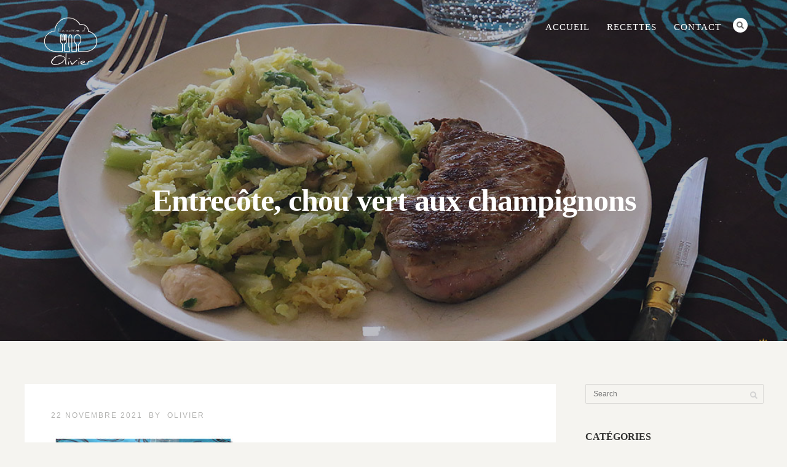

--- FILE ---
content_type: text/html; charset=UTF-8
request_url: https://www.lacuisinedolivier.com/2021/11/22/entrecote-chou-vert-aux-champignons/
body_size: 10815
content:

<!DOCTYPE html>
<html lang="fr-FR">
<head>
<meta http-equiv="Content-Type" content="text/html; charset=UTF-8" />

<title>Entrecôte, chou vert aux champignons - La cuisine d&#039;Olivier</title>

<!-- facebook meta tag for image -->
<meta property="og:image" content="https://www.lacuisinedolivier.com/wp-content/uploads/2021/11/IMG_4054-fb.jpg"/>
<!-- Google+ meta tag for image -->
<meta itemprop="image" content="https://www.lacuisinedolivier.com/wp-content/uploads/2021/11/IMG_4054-fb.jpg">


<!-- Mobile Devices Viewport Resset-->
<meta name="viewport" content="width=device-width, initial-scale=1.0, maximum-scale=1">
<meta name="apple-mobile-web-app-capable" content="yes">
<!-- <meta name="viewport" content="initial-scale=1.0, user-scalable=1" /> -->





<link rel="alternate" type="application/rss+xml" title="La cuisine d&#039;Olivier RSS" href="https://www.lacuisinedolivier.com/feed/" />
<link rel="pingback" href="https://www.lacuisinedolivier.com/xmlrpc.php" />

<!--[if lt IE 9]>
<script src="https://www.lacuisinedolivier.com/wp-content/themes/thestory/js/html5shiv.js"></script>
<![endif]-->

<meta name='robots' content='index, follow, max-image-preview:large, max-snippet:-1, max-video-preview:-1' />
	<style>img:is([sizes="auto" i], [sizes^="auto," i]) { contain-intrinsic-size: 3000px 1500px }</style>
	
	<!-- This site is optimized with the Yoast SEO plugin v26.0 - https://yoast.com/wordpress/plugins/seo/ -->
	<link rel="canonical" href="https://www.lacuisinedolivier.com/2021/11/22/entrecote-chou-vert-aux-champignons/" />
	<meta property="og:locale" content="fr_FR" />
	<meta property="og:type" content="article" />
	<meta property="og:title" content="La Cuisine d&#039;Olivier - Entrecôte, chou vert aux champignons" />
	<meta property="og:description" content="Ingrédients (2 personnes): 300 gr d&rsquo;entrecôte 800 gr de chou vert 250 gr de champignons de Paris 2 éclats d&rsquo;ail 1 [&hellip;]" />
	<meta property="og:url" content="https://www.lacuisinedolivier.com/2021/11/22/entrecote-chou-vert-aux-champignons/" />
	<meta property="og:site_name" content="La cuisine d&#039;Olivier" />
	<meta property="article:publisher" content="https://www.facebook.com/LaCuisinedOlivier/" />
	<meta property="article:published_time" content="2021-11-22T12:12:59+00:00" />
	<meta property="og:image" content="https://www.lacuisinedolivier.com/wp-content/uploads/2021/11/IMG_4054-fb.jpg" />
	<meta property="og:image:width" content="1114" />
	<meta property="og:image:height" content="583" />
	<meta property="og:image:type" content="image/jpeg" />
	<meta name="author" content="Olivier" />
	<meta name="twitter:card" content="summary_large_image" />
	<meta name="twitter:label1" content="Écrit par" />
	<meta name="twitter:data1" content="Olivier" />
	<meta name="twitter:label2" content="Durée de lecture estimée" />
	<meta name="twitter:data2" content="1 minute" />
	<script type="application/ld+json" class="yoast-schema-graph">{"@context":"https://schema.org","@graph":[{"@type":"WebPage","@id":"https://www.lacuisinedolivier.com/2021/11/22/entrecote-chou-vert-aux-champignons/","url":"https://www.lacuisinedolivier.com/2021/11/22/entrecote-chou-vert-aux-champignons/","name":"Entrecôte, chou vert aux champignons - La cuisine d&#039;Olivier","isPartOf":{"@id":"https://www.lacuisinedolivier.com/#website"},"primaryImageOfPage":{"@id":"https://www.lacuisinedolivier.com/2021/11/22/entrecote-chou-vert-aux-champignons/#primaryimage"},"image":{"@id":"https://www.lacuisinedolivier.com/2021/11/22/entrecote-chou-vert-aux-champignons/#primaryimage"},"thumbnailUrl":"https://www.lacuisinedolivier.com/wp-content/uploads/2021/11/IMG_4054-fb.jpg","datePublished":"2021-11-22T12:12:59+00:00","author":{"@id":"https://www.lacuisinedolivier.com/#/schema/person/b6da4c98ed9f8d16802785e6c5df3692"},"breadcrumb":{"@id":"https://www.lacuisinedolivier.com/2021/11/22/entrecote-chou-vert-aux-champignons/#breadcrumb"},"inLanguage":"fr-FR","potentialAction":[{"@type":"ReadAction","target":["https://www.lacuisinedolivier.com/2021/11/22/entrecote-chou-vert-aux-champignons/"]}]},{"@type":"ImageObject","inLanguage":"fr-FR","@id":"https://www.lacuisinedolivier.com/2021/11/22/entrecote-chou-vert-aux-champignons/#primaryimage","url":"https://www.lacuisinedolivier.com/wp-content/uploads/2021/11/IMG_4054-fb.jpg","contentUrl":"https://www.lacuisinedolivier.com/wp-content/uploads/2021/11/IMG_4054-fb.jpg","width":1114,"height":583,"caption":"Entrecôte, chou vert aux champignons"},{"@type":"BreadcrumbList","@id":"https://www.lacuisinedolivier.com/2021/11/22/entrecote-chou-vert-aux-champignons/#breadcrumb","itemListElement":[{"@type":"ListItem","position":1,"name":"Accueil","item":"https://www.lacuisinedolivier.com/"},{"@type":"ListItem","position":2,"name":"Entrecôte, chou vert aux champignons"}]},{"@type":"WebSite","@id":"https://www.lacuisinedolivier.com/#website","url":"https://www.lacuisinedolivier.com/","name":"La cuisine d&#039;Olivier","description":"Quelques recettes simples … qui ont fait le bonheur de nos invités … – Céline &amp; Olivier –","potentialAction":[{"@type":"SearchAction","target":{"@type":"EntryPoint","urlTemplate":"https://www.lacuisinedolivier.com/?s={search_term_string}"},"query-input":{"@type":"PropertyValueSpecification","valueRequired":true,"valueName":"search_term_string"}}],"inLanguage":"fr-FR"},{"@type":"Person","@id":"https://www.lacuisinedolivier.com/#/schema/person/b6da4c98ed9f8d16802785e6c5df3692","name":"Olivier","image":{"@type":"ImageObject","inLanguage":"fr-FR","@id":"https://www.lacuisinedolivier.com/#/schema/person/image/","url":"https://secure.gravatar.com/avatar/78caa38ed52a25d9df6533bb3aa793b8149abefdce4ab5776df9b67e9d4ec02d?s=96&d=mm&r=g","contentUrl":"https://secure.gravatar.com/avatar/78caa38ed52a25d9df6533bb3aa793b8149abefdce4ab5776df9b67e9d4ec02d?s=96&d=mm&r=g","caption":"Olivier"},"url":"https://www.lacuisinedolivier.com/author/olivier/"}]}</script>
	<!-- / Yoast SEO plugin. -->


<link rel='dns-prefetch' href='//www.youtube.com' />
<link rel='dns-prefetch' href='//fonts.googleapis.com' />
<link rel='dns-prefetch' href='//www.googletagmanager.com' />
<link rel="alternate" type="application/rss+xml" title="La cuisine d&#039;Olivier &raquo; Flux" href="https://www.lacuisinedolivier.com/feed/" />
<link rel="alternate" type="application/rss+xml" title="La cuisine d&#039;Olivier &raquo; Flux des commentaires" href="https://www.lacuisinedolivier.com/comments/feed/" />
<link rel="alternate" type="application/rss+xml" title="La cuisine d&#039;Olivier &raquo; Entrecôte, chou vert aux champignons Flux des commentaires" href="https://www.lacuisinedolivier.com/2021/11/22/entrecote-chou-vert-aux-champignons/feed/" />
<script type="text/javascript">
/* <![CDATA[ */
window._wpemojiSettings = {"baseUrl":"https:\/\/s.w.org\/images\/core\/emoji\/16.0.1\/72x72\/","ext":".png","svgUrl":"https:\/\/s.w.org\/images\/core\/emoji\/16.0.1\/svg\/","svgExt":".svg","source":{"concatemoji":"https:\/\/www.lacuisinedolivier.com\/wp-includes\/js\/wp-emoji-release.min.js?ver=6.8.3"}};
/*! This file is auto-generated */
!function(s,n){var o,i,e;function c(e){try{var t={supportTests:e,timestamp:(new Date).valueOf()};sessionStorage.setItem(o,JSON.stringify(t))}catch(e){}}function p(e,t,n){e.clearRect(0,0,e.canvas.width,e.canvas.height),e.fillText(t,0,0);var t=new Uint32Array(e.getImageData(0,0,e.canvas.width,e.canvas.height).data),a=(e.clearRect(0,0,e.canvas.width,e.canvas.height),e.fillText(n,0,0),new Uint32Array(e.getImageData(0,0,e.canvas.width,e.canvas.height).data));return t.every(function(e,t){return e===a[t]})}function u(e,t){e.clearRect(0,0,e.canvas.width,e.canvas.height),e.fillText(t,0,0);for(var n=e.getImageData(16,16,1,1),a=0;a<n.data.length;a++)if(0!==n.data[a])return!1;return!0}function f(e,t,n,a){switch(t){case"flag":return n(e,"\ud83c\udff3\ufe0f\u200d\u26a7\ufe0f","\ud83c\udff3\ufe0f\u200b\u26a7\ufe0f")?!1:!n(e,"\ud83c\udde8\ud83c\uddf6","\ud83c\udde8\u200b\ud83c\uddf6")&&!n(e,"\ud83c\udff4\udb40\udc67\udb40\udc62\udb40\udc65\udb40\udc6e\udb40\udc67\udb40\udc7f","\ud83c\udff4\u200b\udb40\udc67\u200b\udb40\udc62\u200b\udb40\udc65\u200b\udb40\udc6e\u200b\udb40\udc67\u200b\udb40\udc7f");case"emoji":return!a(e,"\ud83e\udedf")}return!1}function g(e,t,n,a){var r="undefined"!=typeof WorkerGlobalScope&&self instanceof WorkerGlobalScope?new OffscreenCanvas(300,150):s.createElement("canvas"),o=r.getContext("2d",{willReadFrequently:!0}),i=(o.textBaseline="top",o.font="600 32px Arial",{});return e.forEach(function(e){i[e]=t(o,e,n,a)}),i}function t(e){var t=s.createElement("script");t.src=e,t.defer=!0,s.head.appendChild(t)}"undefined"!=typeof Promise&&(o="wpEmojiSettingsSupports",i=["flag","emoji"],n.supports={everything:!0,everythingExceptFlag:!0},e=new Promise(function(e){s.addEventListener("DOMContentLoaded",e,{once:!0})}),new Promise(function(t){var n=function(){try{var e=JSON.parse(sessionStorage.getItem(o));if("object"==typeof e&&"number"==typeof e.timestamp&&(new Date).valueOf()<e.timestamp+604800&&"object"==typeof e.supportTests)return e.supportTests}catch(e){}return null}();if(!n){if("undefined"!=typeof Worker&&"undefined"!=typeof OffscreenCanvas&&"undefined"!=typeof URL&&URL.createObjectURL&&"undefined"!=typeof Blob)try{var e="postMessage("+g.toString()+"("+[JSON.stringify(i),f.toString(),p.toString(),u.toString()].join(",")+"));",a=new Blob([e],{type:"text/javascript"}),r=new Worker(URL.createObjectURL(a),{name:"wpTestEmojiSupports"});return void(r.onmessage=function(e){c(n=e.data),r.terminate(),t(n)})}catch(e){}c(n=g(i,f,p,u))}t(n)}).then(function(e){for(var t in e)n.supports[t]=e[t],n.supports.everything=n.supports.everything&&n.supports[t],"flag"!==t&&(n.supports.everythingExceptFlag=n.supports.everythingExceptFlag&&n.supports[t]);n.supports.everythingExceptFlag=n.supports.everythingExceptFlag&&!n.supports.flag,n.DOMReady=!1,n.readyCallback=function(){n.DOMReady=!0}}).then(function(){return e}).then(function(){var e;n.supports.everything||(n.readyCallback(),(e=n.source||{}).concatemoji?t(e.concatemoji):e.wpemoji&&e.twemoji&&(t(e.twemoji),t(e.wpemoji)))}))}((window,document),window._wpemojiSettings);
/* ]]> */
</script>
<style id='wp-emoji-styles-inline-css' type='text/css'>

	img.wp-smiley, img.emoji {
		display: inline !important;
		border: none !important;
		box-shadow: none !important;
		height: 1em !important;
		width: 1em !important;
		margin: 0 0.07em !important;
		vertical-align: -0.1em !important;
		background: none !important;
		padding: 0 !important;
	}
</style>
<link rel='stylesheet' id='wp-block-library-css' href='https://www.lacuisinedolivier.com/wp-includes/css/dist/block-library/style.min.css?ver=6.8.3' type='text/css' media='all' />
<style id='classic-theme-styles-inline-css' type='text/css'>
/*! This file is auto-generated */
.wp-block-button__link{color:#fff;background-color:#32373c;border-radius:9999px;box-shadow:none;text-decoration:none;padding:calc(.667em + 2px) calc(1.333em + 2px);font-size:1.125em}.wp-block-file__button{background:#32373c;color:#fff;text-decoration:none}
</style>
<style id='global-styles-inline-css' type='text/css'>
:root{--wp--preset--aspect-ratio--square: 1;--wp--preset--aspect-ratio--4-3: 4/3;--wp--preset--aspect-ratio--3-4: 3/4;--wp--preset--aspect-ratio--3-2: 3/2;--wp--preset--aspect-ratio--2-3: 2/3;--wp--preset--aspect-ratio--16-9: 16/9;--wp--preset--aspect-ratio--9-16: 9/16;--wp--preset--color--black: #000000;--wp--preset--color--cyan-bluish-gray: #abb8c3;--wp--preset--color--white: #ffffff;--wp--preset--color--pale-pink: #f78da7;--wp--preset--color--vivid-red: #cf2e2e;--wp--preset--color--luminous-vivid-orange: #ff6900;--wp--preset--color--luminous-vivid-amber: #fcb900;--wp--preset--color--light-green-cyan: #7bdcb5;--wp--preset--color--vivid-green-cyan: #00d084;--wp--preset--color--pale-cyan-blue: #8ed1fc;--wp--preset--color--vivid-cyan-blue: #0693e3;--wp--preset--color--vivid-purple: #9b51e0;--wp--preset--gradient--vivid-cyan-blue-to-vivid-purple: linear-gradient(135deg,rgba(6,147,227,1) 0%,rgb(155,81,224) 100%);--wp--preset--gradient--light-green-cyan-to-vivid-green-cyan: linear-gradient(135deg,rgb(122,220,180) 0%,rgb(0,208,130) 100%);--wp--preset--gradient--luminous-vivid-amber-to-luminous-vivid-orange: linear-gradient(135deg,rgba(252,185,0,1) 0%,rgba(255,105,0,1) 100%);--wp--preset--gradient--luminous-vivid-orange-to-vivid-red: linear-gradient(135deg,rgba(255,105,0,1) 0%,rgb(207,46,46) 100%);--wp--preset--gradient--very-light-gray-to-cyan-bluish-gray: linear-gradient(135deg,rgb(238,238,238) 0%,rgb(169,184,195) 100%);--wp--preset--gradient--cool-to-warm-spectrum: linear-gradient(135deg,rgb(74,234,220) 0%,rgb(151,120,209) 20%,rgb(207,42,186) 40%,rgb(238,44,130) 60%,rgb(251,105,98) 80%,rgb(254,248,76) 100%);--wp--preset--gradient--blush-light-purple: linear-gradient(135deg,rgb(255,206,236) 0%,rgb(152,150,240) 100%);--wp--preset--gradient--blush-bordeaux: linear-gradient(135deg,rgb(254,205,165) 0%,rgb(254,45,45) 50%,rgb(107,0,62) 100%);--wp--preset--gradient--luminous-dusk: linear-gradient(135deg,rgb(255,203,112) 0%,rgb(199,81,192) 50%,rgb(65,88,208) 100%);--wp--preset--gradient--pale-ocean: linear-gradient(135deg,rgb(255,245,203) 0%,rgb(182,227,212) 50%,rgb(51,167,181) 100%);--wp--preset--gradient--electric-grass: linear-gradient(135deg,rgb(202,248,128) 0%,rgb(113,206,126) 100%);--wp--preset--gradient--midnight: linear-gradient(135deg,rgb(2,3,129) 0%,rgb(40,116,252) 100%);--wp--preset--font-size--small: 13px;--wp--preset--font-size--medium: 20px;--wp--preset--font-size--large: 36px;--wp--preset--font-size--x-large: 42px;--wp--preset--spacing--20: 0.44rem;--wp--preset--spacing--30: 0.67rem;--wp--preset--spacing--40: 1rem;--wp--preset--spacing--50: 1.5rem;--wp--preset--spacing--60: 2.25rem;--wp--preset--spacing--70: 3.38rem;--wp--preset--spacing--80: 5.06rem;--wp--preset--shadow--natural: 6px 6px 9px rgba(0, 0, 0, 0.2);--wp--preset--shadow--deep: 12px 12px 50px rgba(0, 0, 0, 0.4);--wp--preset--shadow--sharp: 6px 6px 0px rgba(0, 0, 0, 0.2);--wp--preset--shadow--outlined: 6px 6px 0px -3px rgba(255, 255, 255, 1), 6px 6px rgba(0, 0, 0, 1);--wp--preset--shadow--crisp: 6px 6px 0px rgba(0, 0, 0, 1);}:where(.is-layout-flex){gap: 0.5em;}:where(.is-layout-grid){gap: 0.5em;}body .is-layout-flex{display: flex;}.is-layout-flex{flex-wrap: wrap;align-items: center;}.is-layout-flex > :is(*, div){margin: 0;}body .is-layout-grid{display: grid;}.is-layout-grid > :is(*, div){margin: 0;}:where(.wp-block-columns.is-layout-flex){gap: 2em;}:where(.wp-block-columns.is-layout-grid){gap: 2em;}:where(.wp-block-post-template.is-layout-flex){gap: 1.25em;}:where(.wp-block-post-template.is-layout-grid){gap: 1.25em;}.has-black-color{color: var(--wp--preset--color--black) !important;}.has-cyan-bluish-gray-color{color: var(--wp--preset--color--cyan-bluish-gray) !important;}.has-white-color{color: var(--wp--preset--color--white) !important;}.has-pale-pink-color{color: var(--wp--preset--color--pale-pink) !important;}.has-vivid-red-color{color: var(--wp--preset--color--vivid-red) !important;}.has-luminous-vivid-orange-color{color: var(--wp--preset--color--luminous-vivid-orange) !important;}.has-luminous-vivid-amber-color{color: var(--wp--preset--color--luminous-vivid-amber) !important;}.has-light-green-cyan-color{color: var(--wp--preset--color--light-green-cyan) !important;}.has-vivid-green-cyan-color{color: var(--wp--preset--color--vivid-green-cyan) !important;}.has-pale-cyan-blue-color{color: var(--wp--preset--color--pale-cyan-blue) !important;}.has-vivid-cyan-blue-color{color: var(--wp--preset--color--vivid-cyan-blue) !important;}.has-vivid-purple-color{color: var(--wp--preset--color--vivid-purple) !important;}.has-black-background-color{background-color: var(--wp--preset--color--black) !important;}.has-cyan-bluish-gray-background-color{background-color: var(--wp--preset--color--cyan-bluish-gray) !important;}.has-white-background-color{background-color: var(--wp--preset--color--white) !important;}.has-pale-pink-background-color{background-color: var(--wp--preset--color--pale-pink) !important;}.has-vivid-red-background-color{background-color: var(--wp--preset--color--vivid-red) !important;}.has-luminous-vivid-orange-background-color{background-color: var(--wp--preset--color--luminous-vivid-orange) !important;}.has-luminous-vivid-amber-background-color{background-color: var(--wp--preset--color--luminous-vivid-amber) !important;}.has-light-green-cyan-background-color{background-color: var(--wp--preset--color--light-green-cyan) !important;}.has-vivid-green-cyan-background-color{background-color: var(--wp--preset--color--vivid-green-cyan) !important;}.has-pale-cyan-blue-background-color{background-color: var(--wp--preset--color--pale-cyan-blue) !important;}.has-vivid-cyan-blue-background-color{background-color: var(--wp--preset--color--vivid-cyan-blue) !important;}.has-vivid-purple-background-color{background-color: var(--wp--preset--color--vivid-purple) !important;}.has-black-border-color{border-color: var(--wp--preset--color--black) !important;}.has-cyan-bluish-gray-border-color{border-color: var(--wp--preset--color--cyan-bluish-gray) !important;}.has-white-border-color{border-color: var(--wp--preset--color--white) !important;}.has-pale-pink-border-color{border-color: var(--wp--preset--color--pale-pink) !important;}.has-vivid-red-border-color{border-color: var(--wp--preset--color--vivid-red) !important;}.has-luminous-vivid-orange-border-color{border-color: var(--wp--preset--color--luminous-vivid-orange) !important;}.has-luminous-vivid-amber-border-color{border-color: var(--wp--preset--color--luminous-vivid-amber) !important;}.has-light-green-cyan-border-color{border-color: var(--wp--preset--color--light-green-cyan) !important;}.has-vivid-green-cyan-border-color{border-color: var(--wp--preset--color--vivid-green-cyan) !important;}.has-pale-cyan-blue-border-color{border-color: var(--wp--preset--color--pale-cyan-blue) !important;}.has-vivid-cyan-blue-border-color{border-color: var(--wp--preset--color--vivid-cyan-blue) !important;}.has-vivid-purple-border-color{border-color: var(--wp--preset--color--vivid-purple) !important;}.has-vivid-cyan-blue-to-vivid-purple-gradient-background{background: var(--wp--preset--gradient--vivid-cyan-blue-to-vivid-purple) !important;}.has-light-green-cyan-to-vivid-green-cyan-gradient-background{background: var(--wp--preset--gradient--light-green-cyan-to-vivid-green-cyan) !important;}.has-luminous-vivid-amber-to-luminous-vivid-orange-gradient-background{background: var(--wp--preset--gradient--luminous-vivid-amber-to-luminous-vivid-orange) !important;}.has-luminous-vivid-orange-to-vivid-red-gradient-background{background: var(--wp--preset--gradient--luminous-vivid-orange-to-vivid-red) !important;}.has-very-light-gray-to-cyan-bluish-gray-gradient-background{background: var(--wp--preset--gradient--very-light-gray-to-cyan-bluish-gray) !important;}.has-cool-to-warm-spectrum-gradient-background{background: var(--wp--preset--gradient--cool-to-warm-spectrum) !important;}.has-blush-light-purple-gradient-background{background: var(--wp--preset--gradient--blush-light-purple) !important;}.has-blush-bordeaux-gradient-background{background: var(--wp--preset--gradient--blush-bordeaux) !important;}.has-luminous-dusk-gradient-background{background: var(--wp--preset--gradient--luminous-dusk) !important;}.has-pale-ocean-gradient-background{background: var(--wp--preset--gradient--pale-ocean) !important;}.has-electric-grass-gradient-background{background: var(--wp--preset--gradient--electric-grass) !important;}.has-midnight-gradient-background{background: var(--wp--preset--gradient--midnight) !important;}.has-small-font-size{font-size: var(--wp--preset--font-size--small) !important;}.has-medium-font-size{font-size: var(--wp--preset--font-size--medium) !important;}.has-large-font-size{font-size: var(--wp--preset--font-size--large) !important;}.has-x-large-font-size{font-size: var(--wp--preset--font-size--x-large) !important;}
:where(.wp-block-post-template.is-layout-flex){gap: 1.25em;}:where(.wp-block-post-template.is-layout-grid){gap: 1.25em;}
:where(.wp-block-columns.is-layout-flex){gap: 2em;}:where(.wp-block-columns.is-layout-grid){gap: 2em;}
:root :where(.wp-block-pullquote){font-size: 1.5em;line-height: 1.6;}
</style>
<link rel='stylesheet' id='pexeto-font-0-css' href='http://fonts.googleapis.com/css?family=Open+Sans%3A400%2C300%2C400italic%2C700&#038;ver=6.8.3' type='text/css' media='all' />
<link rel='stylesheet' id='pexeto-font-1-css' href='http://fonts.googleapis.com/css?family=Montserrat%3A400%2C700&#038;ver=6.8.3' type='text/css' media='all' />
<link rel='stylesheet' id='pexeto-pretty-photo-css' href='https://www.lacuisinedolivier.com/wp-content/themes/thestory/css/prettyPhoto.css?ver=1.9.7' type='text/css' media='all' />
<link rel='stylesheet' id='pexeto-stylesheet-css' href='https://www.lacuisinedolivier.com/wp-content/themes/thestory/style.css?ver=1.9.7' type='text/css' media='all' />
<style id='pexeto-stylesheet-inline-css' type='text/css'>
body, .page-wrapper, #sidebar input[type="text"], 
									#sidebar input[type="password"], #sidebar textarea, .comment-respond input[type="text"],
									 .comment-respond textarea{background-color:#f5f4f0;}.header-wrapper, .pg-navigation, .mobile.page-template-template-fullscreen-slider-php #header, .mobile.page-template-template-fullscreen-slider-php .header-wrapper{background-color:#212738;}.dark-header #header{background-color:rgba(33,39,56,0.7);}.fixed-header-scroll #header{background-color:rgba(33,39,56,0.95);}h1,h2,h3,h4,h5,h6,.pt-price{font-family:Georgia, serif;}#menu ul li a{font-family:Georgia, serif;font-size:15px;}.page-title h1{font-family:Georgia, serif;font-size:58px;}
</style>
<!--[if lte IE 8]>
<link rel='stylesheet' id='pexeto-ie8-css' href='https://www.lacuisinedolivier.com/wp-content/themes/thestory/css/style_ie8.css?ver=1.9.7' type='text/css' media='all' />
<![endif]-->
<script type="text/javascript" src="https://www.lacuisinedolivier.com/wp-includes/js/jquery/jquery.min.js?ver=3.7.1" id="jquery-core-js"></script>
<script type="text/javascript" src="https://www.lacuisinedolivier.com/wp-includes/js/jquery/jquery-migrate.min.js?ver=3.4.1" id="jquery-migrate-js"></script>
<link rel="https://api.w.org/" href="https://www.lacuisinedolivier.com/wp-json/" /><link rel="alternate" title="JSON" type="application/json" href="https://www.lacuisinedolivier.com/wp-json/wp/v2/posts/3626" /><link rel="EditURI" type="application/rsd+xml" title="RSD" href="https://www.lacuisinedolivier.com/xmlrpc.php?rsd" />
<meta name="generator" content="WordPress 6.8.3" />
<link rel='shortlink' href='https://www.lacuisinedolivier.com/?p=3626' />
<link rel="alternate" title="oEmbed (JSON)" type="application/json+oembed" href="https://www.lacuisinedolivier.com/wp-json/oembed/1.0/embed?url=https%3A%2F%2Fwww.lacuisinedolivier.com%2F2021%2F11%2F22%2Fentrecote-chou-vert-aux-champignons%2F" />
<link rel="alternate" title="oEmbed (XML)" type="text/xml+oembed" href="https://www.lacuisinedolivier.com/wp-json/oembed/1.0/embed?url=https%3A%2F%2Fwww.lacuisinedolivier.com%2F2021%2F11%2F22%2Fentrecote-chou-vert-aux-champignons%2F&#038;format=xml" />
<meta name="generator" content="Site Kit by Google 1.162.1" />
<!-- Extrait Google Tag Manager ajouté par Site Kit -->
<script type="text/javascript">
/* <![CDATA[ */

			( function( w, d, s, l, i ) {
				w[l] = w[l] || [];
				w[l].push( {'gtm.start': new Date().getTime(), event: 'gtm.js'} );
				var f = d.getElementsByTagName( s )[0],
					j = d.createElement( s ), dl = l != 'dataLayer' ? '&l=' + l : '';
				j.async = true;
				j.src = 'https://www.googletagmanager.com/gtm.js?id=' + i + dl;
				f.parentNode.insertBefore( j, f );
			} )( window, document, 'script', 'dataLayer', 'GTM-N4F9W7S' );
			
/* ]]> */
</script>

<!-- End Google Tag Manager snippet added by Site Kit -->
<link rel="icon" href="https://www.lacuisinedolivier.com/wp-content/uploads/2021/09/cropped-Logo-bw-FB-32x32.jpg" sizes="32x32" />
<link rel="icon" href="https://www.lacuisinedolivier.com/wp-content/uploads/2021/09/cropped-Logo-bw-FB-192x192.jpg" sizes="192x192" />
<link rel="apple-touch-icon" href="https://www.lacuisinedolivier.com/wp-content/uploads/2021/09/cropped-Logo-bw-FB-180x180.jpg" />
<meta name="msapplication-TileImage" content="https://www.lacuisinedolivier.com/wp-content/uploads/2021/09/cropped-Logo-bw-FB-270x270.jpg" />

</head>
<body class="wp-singular post-template-default single single-post postid-3626 single-format-standard wp-theme-thestory fixed-header no-slider no-title icons-style-light large-header">
<div id="main-container" >
	<div  class="page-wrapper" >
		<!--HEADER -->
				<div class="header-wrapper" >

		<div class="full-bg-image" style="background-image:url(https://www.lacuisinedolivier.com/wp-content/uploads/2021/11/IMG_4054-fb.jpg); opacity:0.7; filter: alpha(opacity=70);"></div>		<header id="header">
			<div class="section-boxed section-header">
						<div id="logo-container">
								<a href="https://www.lacuisinedolivier.com/"><img src="https://www.lacuisinedolivier.com/wp-content/uploads/2019/01/Logo-white.png" alt="La cuisine d&#039;Olivier" /></a>
			</div>	

			
			<div class="mobile-nav">
				<span class="mob-nav-btn">Menu</span>
			</div>
	 		<nav class="navigation-container">
				<div id="menu" class="nav-menu">
				<ul id="menu-main" class="menu-ul"><li id="menu-item-2451" class="menu-item menu-item-type-post_type menu-item-object-page menu-item-home menu-item-2451"><a href="https://www.lacuisinedolivier.com/">Accueil</a></li>
<li id="menu-item-2450" class="menu-item menu-item-type-post_type menu-item-object-page menu-item-2450"><a href="https://www.lacuisinedolivier.com/news/">Recettes</a></li>
<li id="menu-item-2449" class="menu-item menu-item-type-post_type menu-item-object-page menu-item-2449"><a href="https://www.lacuisinedolivier.com/contact/">Contact</a></li>
</ul>				</div>
				
				<div class="header-buttons">
				<div class="header-search">
						<div class="search-wrapper">
	<form role="search" method="get" class="searchform" action="https://www.lacuisinedolivier.com" >
		<input type="text" name="s" class="search-input placeholder"  placeholder="Search" />
		<input type="submit" value="" class="search-button"/>
	</form>
</div>
					<a href="#" class="header-search-btn">Search</a></div>
								</div>
			</nav>

				
			<div class="clear"></div>       
			<div id="navigation-line"></div>
		</div>
		</header><!-- end #header -->
	<div class="page-title-wrapper"><div class="page-title">
		<div class="content-boxed">
			<h1>Entrecôte, chou vert aux champignons</h1>
					</div>
	</div>
</div>

</div>
<div id="content-container" class="content-boxed layout-right">
<div id="content" class="content">
<article id="post-3626" class="blog-single-post theme-post-entry post-3626 post type-post status-publish format-standard has-post-thumbnail hentry category-leger">


<div class="post-content no-thumbnail">


	<div class="post-info top">
		<span class="post-type-icon-wrap"><span class="post-type-icon"></span></span>
					<span class="post-date">
				<time class="entry-date published updated" datetime="2021-11-22T13:12:59+01:00">22 novembre 2021</time>				
			</span>	
					<span class="no-caps post-autor vcard author">
				&nbsp;by  
				<a class="url fn n" href="https://www.lacuisinedolivier.com/author/olivier/">
					Olivier				</a>
			</span>
		
			</div>
	<div class="clear"></div>




	<div class="post-content-content">

	<div class="entry-content"><p><span id="more-3626"></span></p>
<p><a href="https://www.lacuisinedolivier.com/wp-content/uploads/2021/11/IMG_4054-web.jpg"><img fetchpriority="high" decoding="async" class="alignnone size-medium wp-image-3628" src="https://www.lacuisinedolivier.com/wp-content/uploads/2021/11/IMG_4054-web-300x200.jpg" alt="Entrecôte, chou vert aux champignons" width="300" height="200" srcset="https://www.lacuisinedolivier.com/wp-content/uploads/2021/11/IMG_4054-web-300x200.jpg 300w, https://www.lacuisinedolivier.com/wp-content/uploads/2021/11/IMG_4054-web-1024x683.jpg 1024w, https://www.lacuisinedolivier.com/wp-content/uploads/2021/11/IMG_4054-web-768x512.jpg 768w, https://www.lacuisinedolivier.com/wp-content/uploads/2021/11/IMG_4054-web.jpg 1200w" sizes="(max-width: 300px) 100vw, 300px" /></a></p>
<h1>Ingrédients (2 personnes):</h1>
<ul>
<li>300 gr d&rsquo;entrecôte</li>
<li>800 gr de chou vert</li>
<li>250 gr de champignons de Paris</li>
<li>2 éclats d&rsquo;ail</li>
<li>1 c. à soupe de beurre</li>
<li>noix muscade</li>
<li>sel et poivre</li>
</ul>
<h1>Préparation</h1>
<ol>
<li>Pressez l’ail.</li>
<li>Emincez les champignons.</li>
<li>Coupez le chou vert en fines lanières et faites-le cuire durant 2 min. dans de l’eau bouillante légèrement salée. Egouttez.</li>
<li>Faites fondre le beurre dans une casserole et faites-y revenir l’ail jusqu’à ce qu’il devienne translucide. Ajoutez les champignons et faites cuire en remuant pendant 5 min.</li>
<li>Intégrez les lanières de chou vert et réchauffez bien le tout.</li>
<li>Epicez de noix muscade, de sel et de poivre.</li>
<li>Poêlez l&rsquo;entrecôte dans un fond de beurre et d&rsquo;huile d&rsquo;olive</li>
</ol>
<p>&nbsp;</p>
		</div>
		<div class="clear"></div>
				


	<div class="post-info bottom">
		<span class="post-type-icon-wrap"><span class="post-type-icon"></span></span>
					<span class="no-caps"> 
				in			</span><a href="https://www.lacuisinedolivier.com/category/leger/" rel="category tag">Léger</a>	
					<span class="comments-number">
				<a href="https://www.lacuisinedolivier.com/2021/11/22/entrecote-chou-vert-aux-champignons/#comments">
					0				<span class="no-caps">comments</span></a>
			</span>
			</div>
<div class="clear"></div>
</div>
</div>


	<div class="social-share"><div class="share-title">Share</div><ul><li title="Facebook" class="share-item share-fb" data-url="https://www.lacuisinedolivier.com/2021/11/22/entrecote-chou-vert-aux-champignons/" data-type="facebook" data-title="Entrecôte, chou vert aux champignons"></li></ul></div><div class="clear"></div><div class="clear"></div><div class="post-content pexeto-related-posts"><h3>You may also like</h3><div class="cols-wrapper cols-3"><div class="col rp"><div class="rp-header"><a href="https://www.lacuisinedolivier.com/2024/01/21/hachis-parmentier-allege/"><img src="https://www.lacuisinedolivier.com/wp-content/uploads/2024/01/IMG_8790-FB-268x250.jpg" alt="Hachis parmentier allégé" /></a></div><h4 class="rp-post-title"><a href="https://www.lacuisinedolivier.com/2024/01/21/hachis-parmentier-allege/">Hachis parmentier allégé</a></h4></div><div class="col rp"><div class="rp-header"><a href="https://www.lacuisinedolivier.com/2023/10/26/filet-de-sebaste-farfalle-a-la-moutarde-chou-vert-aux-champignons/"><img src="https://www.lacuisinedolivier.com/wp-content/uploads/2023/10/IMG_7132-FB-268x250.jpg" alt="" /></a></div><h4 class="rp-post-title"><a href="https://www.lacuisinedolivier.com/2023/10/26/filet-de-sebaste-farfalle-a-la-moutarde-chou-vert-aux-champignons/">Filet de sébaste, farfalle à la moutarde, chou vert aux champignons</a></h4></div><div class="col rp nomargin"><div class="rp-header"><a href="https://www.lacuisinedolivier.com/2022/12/31/terrine-de-poissons-a-lestragon/"><img src="https://www.lacuisinedolivier.com/wp-content/uploads/2022/12/IMG_3117-fb-268x250.jpg" alt="Terrine de poissons à l&#039;estragon" /></a></div><h4 class="rp-post-title"><a href="https://www.lacuisinedolivier.com/2022/12/31/terrine-de-poissons-a-lestragon/">Terrine de poissons à l'estragon</a></h4></div></div></div>
<div class="clear"></div>
</article>
<div id="comments">
<div id="comment-content-container">
</div>
</div>
</div> <!-- end main content holder (#content/#full-width) -->
	<div id="sidebar" class="sidebar"><aside class="sidebar-box widget_search" id="search-2"><div class="search-wrapper">
	<form role="search" method="get" class="searchform" action="https://www.lacuisinedolivier.com" >
		<input type="text" name="s" class="search-input placeholder"  placeholder="Search" />
		<input type="submit" value="" class="search-button"/>
	</form>
</div>
</aside><aside class="sidebar-box widget_categories" id="categories-2"><h4 class="title">Catégories</h4>
			<ul>
					<li class="cat-item cat-item-16"><a href="https://www.lacuisinedolivier.com/category/cuisine-du-monde/asie/">Asie</a>
</li>
	<li class="cat-item cat-item-2"><a href="https://www.lacuisinedolivier.com/category/cuisine-belge/">Cuisine Belge</a>
</li>
	<li class="cat-item cat-item-3"><a href="https://www.lacuisinedolivier.com/category/cuisine-du-monde/">Cuisine du Monde</a>
</li>
	<li class="cat-item cat-item-4"><a href="https://www.lacuisinedolivier.com/category/dessert/">Dessert</a>
</li>
	<li class="cat-item cat-item-5"><a href="https://www.lacuisinedolivier.com/category/cuisine-du-monde/france/">France</a>
</li>
	<li class="cat-item cat-item-6"><a href="https://www.lacuisinedolivier.com/category/cuisine-du-monde/grande-bretagne/">Grande Bretagne</a>
</li>
	<li class="cat-item cat-item-7"><a href="https://www.lacuisinedolivier.com/category/cuisine-du-monde/grece/">Grèce</a>
</li>
	<li class="cat-item cat-item-8"><a href="https://www.lacuisinedolivier.com/category/cuisine-du-monde/italie/">Italie</a>
</li>
	<li class="cat-item cat-item-35"><a href="https://www.lacuisinedolivier.com/category/leger/">Léger</a>
</li>
	<li class="cat-item cat-item-9"><a href="https://www.lacuisinedolivier.com/category/cuisine-du-monde/mexique/">Mexique</a>
</li>
	<li class="cat-item cat-item-1"><a href="https://www.lacuisinedolivier.com/category/non-classe/">Non classé</a>
</li>
	<li class="cat-item cat-item-10"><a href="https://www.lacuisinedolivier.com/category/potage/">Potage</a>
</li>
	<li class="cat-item cat-item-11"><a href="https://www.lacuisinedolivier.com/category/special-kids/">Special Kids</a>
</li>
	<li class="cat-item cat-item-12"><a href="https://www.lacuisinedolivier.com/category/uncategorized/">Uncategorized</a>
</li>
	<li class="cat-item cat-item-13"><a href="https://www.lacuisinedolivier.com/category/cuisine-du-monde/usa/">USA</a>
</li>
	<li class="cat-item cat-item-14"><a href="https://www.lacuisinedolivier.com/category/veggie/">Veggie</a>
</li>
	<li class="cat-item cat-item-15"><a href="https://www.lacuisinedolivier.com/category/zakouskis/">Zakouskis</a>
</li>
			</ul>

			</aside><aside class="sidebar-box widget_archive" id="archives-2"><h4 class="title">Archives</h4>		<label class="screen-reader-text" for="archives-dropdown-2">Archives</label>
		<select id="archives-dropdown-2" name="archive-dropdown">
			
			<option value="">Sélectionner un mois</option>
				<option value='https://www.lacuisinedolivier.com/2025/10/'> octobre 2025 </option>
	<option value='https://www.lacuisinedolivier.com/2025/06/'> juin 2025 </option>
	<option value='https://www.lacuisinedolivier.com/2025/01/'> janvier 2025 </option>
	<option value='https://www.lacuisinedolivier.com/2024/12/'> décembre 2024 </option>
	<option value='https://www.lacuisinedolivier.com/2024/04/'> avril 2024 </option>
	<option value='https://www.lacuisinedolivier.com/2024/03/'> mars 2024 </option>
	<option value='https://www.lacuisinedolivier.com/2024/02/'> février 2024 </option>
	<option value='https://www.lacuisinedolivier.com/2024/01/'> janvier 2024 </option>
	<option value='https://www.lacuisinedolivier.com/2023/10/'> octobre 2023 </option>
	<option value='https://www.lacuisinedolivier.com/2023/08/'> août 2023 </option>
	<option value='https://www.lacuisinedolivier.com/2023/05/'> mai 2023 </option>
	<option value='https://www.lacuisinedolivier.com/2023/04/'> avril 2023 </option>
	<option value='https://www.lacuisinedolivier.com/2022/12/'> décembre 2022 </option>
	<option value='https://www.lacuisinedolivier.com/2022/11/'> novembre 2022 </option>
	<option value='https://www.lacuisinedolivier.com/2022/09/'> septembre 2022 </option>
	<option value='https://www.lacuisinedolivier.com/2022/08/'> août 2022 </option>
	<option value='https://www.lacuisinedolivier.com/2022/07/'> juillet 2022 </option>
	<option value='https://www.lacuisinedolivier.com/2022/06/'> juin 2022 </option>
	<option value='https://www.lacuisinedolivier.com/2022/05/'> mai 2022 </option>
	<option value='https://www.lacuisinedolivier.com/2022/04/'> avril 2022 </option>
	<option value='https://www.lacuisinedolivier.com/2022/03/'> mars 2022 </option>
	<option value='https://www.lacuisinedolivier.com/2022/01/'> janvier 2022 </option>
	<option value='https://www.lacuisinedolivier.com/2021/12/'> décembre 2021 </option>
	<option value='https://www.lacuisinedolivier.com/2021/11/'> novembre 2021 </option>
	<option value='https://www.lacuisinedolivier.com/2021/10/'> octobre 2021 </option>
	<option value='https://www.lacuisinedolivier.com/2021/09/'> septembre 2021 </option>
	<option value='https://www.lacuisinedolivier.com/2021/08/'> août 2021 </option>
	<option value='https://www.lacuisinedolivier.com/2021/07/'> juillet 2021 </option>
	<option value='https://www.lacuisinedolivier.com/2021/06/'> juin 2021 </option>
	<option value='https://www.lacuisinedolivier.com/2021/05/'> mai 2021 </option>
	<option value='https://www.lacuisinedolivier.com/2021/04/'> avril 2021 </option>
	<option value='https://www.lacuisinedolivier.com/2021/03/'> mars 2021 </option>
	<option value='https://www.lacuisinedolivier.com/2021/02/'> février 2021 </option>
	<option value='https://www.lacuisinedolivier.com/2021/01/'> janvier 2021 </option>
	<option value='https://www.lacuisinedolivier.com/2020/12/'> décembre 2020 </option>
	<option value='https://www.lacuisinedolivier.com/2020/11/'> novembre 2020 </option>
	<option value='https://www.lacuisinedolivier.com/2020/10/'> octobre 2020 </option>
	<option value='https://www.lacuisinedolivier.com/2020/09/'> septembre 2020 </option>
	<option value='https://www.lacuisinedolivier.com/2020/06/'> juin 2020 </option>
	<option value='https://www.lacuisinedolivier.com/2020/05/'> mai 2020 </option>
	<option value='https://www.lacuisinedolivier.com/2020/04/'> avril 2020 </option>
	<option value='https://www.lacuisinedolivier.com/2020/03/'> mars 2020 </option>
	<option value='https://www.lacuisinedolivier.com/2020/02/'> février 2020 </option>
	<option value='https://www.lacuisinedolivier.com/2020/01/'> janvier 2020 </option>
	<option value='https://www.lacuisinedolivier.com/2019/12/'> décembre 2019 </option>
	<option value='https://www.lacuisinedolivier.com/2019/11/'> novembre 2019 </option>
	<option value='https://www.lacuisinedolivier.com/2019/10/'> octobre 2019 </option>
	<option value='https://www.lacuisinedolivier.com/2019/09/'> septembre 2019 </option>
	<option value='https://www.lacuisinedolivier.com/2019/08/'> août 2019 </option>
	<option value='https://www.lacuisinedolivier.com/2019/07/'> juillet 2019 </option>
	<option value='https://www.lacuisinedolivier.com/2019/06/'> juin 2019 </option>
	<option value='https://www.lacuisinedolivier.com/2019/05/'> mai 2019 </option>
	<option value='https://www.lacuisinedolivier.com/2019/04/'> avril 2019 </option>
	<option value='https://www.lacuisinedolivier.com/2019/03/'> mars 2019 </option>
	<option value='https://www.lacuisinedolivier.com/2019/02/'> février 2019 </option>
	<option value='https://www.lacuisinedolivier.com/2019/01/'> janvier 2019 </option>
	<option value='https://www.lacuisinedolivier.com/2018/12/'> décembre 2018 </option>
	<option value='https://www.lacuisinedolivier.com/2018/11/'> novembre 2018 </option>
	<option value='https://www.lacuisinedolivier.com/2018/10/'> octobre 2018 </option>
	<option value='https://www.lacuisinedolivier.com/2018/09/'> septembre 2018 </option>
	<option value='https://www.lacuisinedolivier.com/2018/08/'> août 2018 </option>
	<option value='https://www.lacuisinedolivier.com/2018/07/'> juillet 2018 </option>
	<option value='https://www.lacuisinedolivier.com/2018/06/'> juin 2018 </option>
	<option value='https://www.lacuisinedolivier.com/2018/05/'> mai 2018 </option>
	<option value='https://www.lacuisinedolivier.com/2018/04/'> avril 2018 </option>
	<option value='https://www.lacuisinedolivier.com/2018/03/'> mars 2018 </option>
	<option value='https://www.lacuisinedolivier.com/2018/02/'> février 2018 </option>
	<option value='https://www.lacuisinedolivier.com/2018/01/'> janvier 2018 </option>
	<option value='https://www.lacuisinedolivier.com/2017/12/'> décembre 2017 </option>
	<option value='https://www.lacuisinedolivier.com/2017/11/'> novembre 2017 </option>
	<option value='https://www.lacuisinedolivier.com/2017/10/'> octobre 2017 </option>
	<option value='https://www.lacuisinedolivier.com/2017/09/'> septembre 2017 </option>
	<option value='https://www.lacuisinedolivier.com/2017/08/'> août 2017 </option>
	<option value='https://www.lacuisinedolivier.com/2017/07/'> juillet 2017 </option>
	<option value='https://www.lacuisinedolivier.com/2017/06/'> juin 2017 </option>
	<option value='https://www.lacuisinedolivier.com/2017/05/'> mai 2017 </option>
	<option value='https://www.lacuisinedolivier.com/2017/04/'> avril 2017 </option>
	<option value='https://www.lacuisinedolivier.com/2017/03/'> mars 2017 </option>
	<option value='https://www.lacuisinedolivier.com/2017/02/'> février 2017 </option>
	<option value='https://www.lacuisinedolivier.com/2017/01/'> janvier 2017 </option>
	<option value='https://www.lacuisinedolivier.com/2016/12/'> décembre 2016 </option>
	<option value='https://www.lacuisinedolivier.com/2016/07/'> juillet 2016 </option>
	<option value='https://www.lacuisinedolivier.com/2016/06/'> juin 2016 </option>
	<option value='https://www.lacuisinedolivier.com/2016/05/'> mai 2016 </option>
	<option value='https://www.lacuisinedolivier.com/2016/04/'> avril 2016 </option>
	<option value='https://www.lacuisinedolivier.com/2016/03/'> mars 2016 </option>
	<option value='https://www.lacuisinedolivier.com/2016/02/'> février 2016 </option>
	<option value='https://www.lacuisinedolivier.com/2016/01/'> janvier 2016 </option>
	<option value='https://www.lacuisinedolivier.com/2015/12/'> décembre 2015 </option>
	<option value='https://www.lacuisinedolivier.com/2015/11/'> novembre 2015 </option>
	<option value='https://www.lacuisinedolivier.com/2015/10/'> octobre 2015 </option>
	<option value='https://www.lacuisinedolivier.com/2015/09/'> septembre 2015 </option>
	<option value='https://www.lacuisinedolivier.com/2015/08/'> août 2015 </option>
	<option value='https://www.lacuisinedolivier.com/2015/07/'> juillet 2015 </option>
	<option value='https://www.lacuisinedolivier.com/2015/06/'> juin 2015 </option>
	<option value='https://www.lacuisinedolivier.com/2015/05/'> mai 2015 </option>
	<option value='https://www.lacuisinedolivier.com/2015/04/'> avril 2015 </option>
	<option value='https://www.lacuisinedolivier.com/2015/03/'> mars 2015 </option>
	<option value='https://www.lacuisinedolivier.com/2015/02/'> février 2015 </option>
	<option value='https://www.lacuisinedolivier.com/2015/01/'> janvier 2015 </option>
	<option value='https://www.lacuisinedolivier.com/2014/12/'> décembre 2014 </option>
	<option value='https://www.lacuisinedolivier.com/2014/11/'> novembre 2014 </option>
	<option value='https://www.lacuisinedolivier.com/2014/10/'> octobre 2014 </option>
	<option value='https://www.lacuisinedolivier.com/2014/09/'> septembre 2014 </option>
	<option value='https://www.lacuisinedolivier.com/2014/08/'> août 2014 </option>
	<option value='https://www.lacuisinedolivier.com/2014/07/'> juillet 2014 </option>
	<option value='https://www.lacuisinedolivier.com/2014/06/'> juin 2014 </option>
	<option value='https://www.lacuisinedolivier.com/2014/05/'> mai 2014 </option>
	<option value='https://www.lacuisinedolivier.com/2014/04/'> avril 2014 </option>
	<option value='https://www.lacuisinedolivier.com/2014/03/'> mars 2014 </option>
	<option value='https://www.lacuisinedolivier.com/2014/02/'> février 2014 </option>
	<option value='https://www.lacuisinedolivier.com/2014/01/'> janvier 2014 </option>
	<option value='https://www.lacuisinedolivier.com/2013/12/'> décembre 2013 </option>
	<option value='https://www.lacuisinedolivier.com/2013/11/'> novembre 2013 </option>
	<option value='https://www.lacuisinedolivier.com/2013/10/'> octobre 2013 </option>
	<option value='https://www.lacuisinedolivier.com/2013/09/'> septembre 2013 </option>
	<option value='https://www.lacuisinedolivier.com/2013/08/'> août 2013 </option>
	<option value='https://www.lacuisinedolivier.com/2013/06/'> juin 2013 </option>
	<option value='https://www.lacuisinedolivier.com/2013/05/'> mai 2013 </option>
	<option value='https://www.lacuisinedolivier.com/2013/04/'> avril 2013 </option>
	<option value='https://www.lacuisinedolivier.com/2013/03/'> mars 2013 </option>
	<option value='https://www.lacuisinedolivier.com/2013/02/'> février 2013 </option>
	<option value='https://www.lacuisinedolivier.com/2013/01/'> janvier 2013 </option>
	<option value='https://www.lacuisinedolivier.com/2012/12/'> décembre 2012 </option>
	<option value='https://www.lacuisinedolivier.com/2012/11/'> novembre 2012 </option>
	<option value='https://www.lacuisinedolivier.com/2009/07/'> juillet 2009 </option>
	<option value='https://www.lacuisinedolivier.com/2009/01/'> janvier 2009 </option>
	<option value='https://www.lacuisinedolivier.com/2008/03/'> mars 2008 </option>
	<option value='https://www.lacuisinedolivier.com/2008/01/'> janvier 2008 </option>
	<option value='https://www.lacuisinedolivier.com/2007/03/'> mars 2007 </option>
	<option value='https://www.lacuisinedolivier.com/2007/02/'> février 2007 </option>
	<option value='https://www.lacuisinedolivier.com/2007/01/'> janvier 2007 </option>

		</select>

			<script type="text/javascript">
/* <![CDATA[ */

(function() {
	var dropdown = document.getElementById( "archives-dropdown-2" );
	function onSelectChange() {
		if ( dropdown.options[ dropdown.selectedIndex ].value !== '' ) {
			document.location.href = this.options[ this.selectedIndex ].value;
		}
	}
	dropdown.onchange = onSelectChange;
})();

/* ]]> */
</script>
</aside></div>
<div class="clear"></div>
</div> <!-- end #content-container -->
</div>
<footer id="footer" class="center">
	
		
		<div class="scroll-to-top"><span></span></div>
	
		<div class="cols-wrapper footer-widgets section-boxed cols-3">
	<div class="col"><aside class="footer-box widget_text" id="text-2">			<div class="textwidget"><br /><br /> <img src="https://www.lacuisinedolivier.com/wp-content/uploads/2019/01/Logo-white.png" width="250px" alt="La Cuisine d'Olivier" /></div>
		</aside></div><div class="col"><aside class="footer-box widget_text" id="text-4"><h4 class="title">Nous contacter</h4>			<div class="textwidget">La Cuisine d'Olivier<br />
<br />Rue les Golettes 52 <br />
4261 Latinne<br />
Belgium<br />
<br />E-mail: <a href="mailto:info@lacuisinedolivier.com">info@lacuisinedolivier.com</a>
</div>
		</aside></div><div class="col nomargin"><aside class="footer-box widget_text" id="text-3"><h4 class="title">A propos de &#8230;</h4>			<div class="textwidget"><p>La Cuisine d&rsquo;Olivier a été créé comme site labo pour les activités de In The Cloud. Il a permis de tester l&rsquo;intégration de WordPress avec Facebook &#8230;</p>
</div>
		</aside></div>	</div>
	<div class="footer-bottom">
	<div class="section-boxed">
		<span class="copyrights">
	Copyright © 2020 <a href="http://www.lacuisinedolivier.com/" title="La Cuisine d'Olivier"><span>La Cuisine d'Olivier</span></a>. Propulsé par <a href="http://www.inthecloud.be" target="_blank" title="inthecloud.be"><img alt="In The Cloud" src="https://www.lacuisinedolivier.com/wp-content/uploads/2019/01/Logowhite-20px.png"></a>.</span>
<div class="footer-nav">
<div class="menu-main-container"><ul id="menu-main-1" class="menu"><li class="menu-item menu-item-type-post_type menu-item-object-page menu-item-home menu-item-2451"><a href="https://www.lacuisinedolivier.com/">Accueil</a></li>
<li class="menu-item menu-item-type-post_type menu-item-object-page menu-item-2450"><a href="https://www.lacuisinedolivier.com/news/">Recettes</a></li>
<li class="menu-item menu-item-type-post_type menu-item-object-page menu-item-2449"><a href="https://www.lacuisinedolivier.com/contact/">Contact</a></li>
</ul></div></div>


</div>
</div>


</footer> <!-- end #footer-->
</div> <!-- end #main-container -->


<!-- FOOTER ENDS -->

<script type="speculationrules">
{"prefetch":[{"source":"document","where":{"and":[{"href_matches":"\/*"},{"not":{"href_matches":["\/wp-*.php","\/wp-admin\/*","\/wp-content\/uploads\/*","\/wp-content\/*","\/wp-content\/plugins\/*","\/wp-content\/themes\/thestory\/*","\/*\\?(.+)"]}},{"not":{"selector_matches":"a[rel~=\"nofollow\"]"}},{"not":{"selector_matches":".no-prefetch, .no-prefetch a"}}]},"eagerness":"conservative"}]}
</script>
		<!-- Extrait Google Tag Manager (noscript) ajouté par Site Kit -->
		<noscript>
			<iframe src="https://www.googletagmanager.com/ns.html?id=GTM-N4F9W7S" height="0" width="0" style="display:none;visibility:hidden"></iframe>
		</noscript>
		<!-- End Google Tag Manager (noscript) snippet added by Site Kit -->
		<script type="text/javascript" src="https://www.lacuisinedolivier.com/wp-includes/js/underscore.min.js?ver=1.13.7" id="underscore-js"></script>
<script type="text/javascript" src="https://www.lacuisinedolivier.com/wp-content/themes/thestory/js/main.js?ver=1.9.7" id="pexeto-main-js"></script>
<script type="text/javascript" src="https://www.lacuisinedolivier.com/wp-includes/js/comment-reply.min.js?ver=6.8.3" id="comment-reply-js" async="async" data-wp-strategy="async"></script>
<script type="text/javascript">var PEXETO = PEXETO || {};PEXETO.ajaxurl="https://www.lacuisinedolivier.com/wp-admin/admin-ajax.php";PEXETO.lightboxOptions = {"theme":"pp_default","animation_speed":"normal","overlay_gallery":false,"allow_resize":true};PEXETO.disableRightClick=false;PEXETO.stickyHeader=true;jQuery(document).ready(function($){
					PEXETO.init.initSite();$(".pexeto-contact-form").each(function(){
			$(this).pexetoContactForm({"wrongCaptchaText":"Failed to verify that you are not a robot. Please check the checkbox below.","failText":"An error occurred. Message not sent.","validationErrorText":"Please complete all the fields correctly","messageSentText":"Message sent"});
		});});</script></body>
</html>